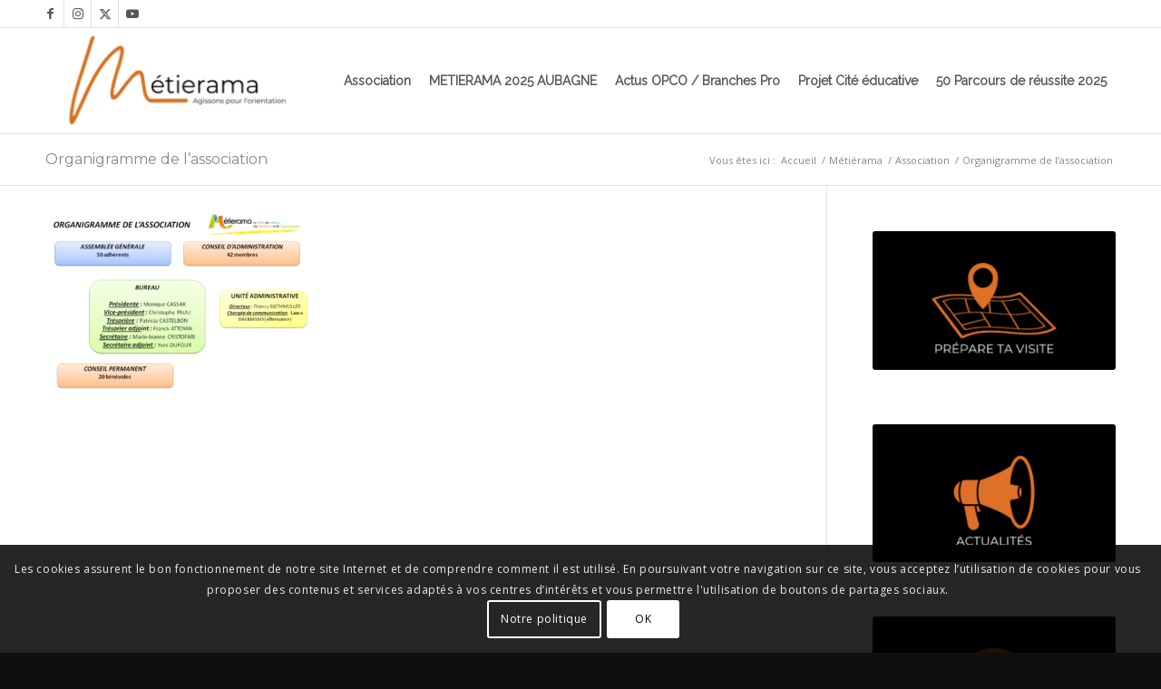

--- FILE ---
content_type: text/html; charset=utf-8
request_url: https://www.google.com/recaptcha/api2/anchor?ar=1&k=6Lf5vtEUAAAAANka4sPlR4aoIGwL082teJrJLMRV&co=aHR0cHM6Ly93d3cubWV0aWVyYW1hLmNvbTo0NDM.&hl=fr&v=PoyoqOPhxBO7pBk68S4YbpHZ&size=invisible&anchor-ms=20000&execute-ms=30000&cb=wu4lwzvw3gvb
body_size: 49126
content:
<!DOCTYPE HTML><html dir="ltr" lang="fr"><head><meta http-equiv="Content-Type" content="text/html; charset=UTF-8">
<meta http-equiv="X-UA-Compatible" content="IE=edge">
<title>reCAPTCHA</title>
<style type="text/css">
/* cyrillic-ext */
@font-face {
  font-family: 'Roboto';
  font-style: normal;
  font-weight: 400;
  font-stretch: 100%;
  src: url(//fonts.gstatic.com/s/roboto/v48/KFO7CnqEu92Fr1ME7kSn66aGLdTylUAMa3GUBHMdazTgWw.woff2) format('woff2');
  unicode-range: U+0460-052F, U+1C80-1C8A, U+20B4, U+2DE0-2DFF, U+A640-A69F, U+FE2E-FE2F;
}
/* cyrillic */
@font-face {
  font-family: 'Roboto';
  font-style: normal;
  font-weight: 400;
  font-stretch: 100%;
  src: url(//fonts.gstatic.com/s/roboto/v48/KFO7CnqEu92Fr1ME7kSn66aGLdTylUAMa3iUBHMdazTgWw.woff2) format('woff2');
  unicode-range: U+0301, U+0400-045F, U+0490-0491, U+04B0-04B1, U+2116;
}
/* greek-ext */
@font-face {
  font-family: 'Roboto';
  font-style: normal;
  font-weight: 400;
  font-stretch: 100%;
  src: url(//fonts.gstatic.com/s/roboto/v48/KFO7CnqEu92Fr1ME7kSn66aGLdTylUAMa3CUBHMdazTgWw.woff2) format('woff2');
  unicode-range: U+1F00-1FFF;
}
/* greek */
@font-face {
  font-family: 'Roboto';
  font-style: normal;
  font-weight: 400;
  font-stretch: 100%;
  src: url(//fonts.gstatic.com/s/roboto/v48/KFO7CnqEu92Fr1ME7kSn66aGLdTylUAMa3-UBHMdazTgWw.woff2) format('woff2');
  unicode-range: U+0370-0377, U+037A-037F, U+0384-038A, U+038C, U+038E-03A1, U+03A3-03FF;
}
/* math */
@font-face {
  font-family: 'Roboto';
  font-style: normal;
  font-weight: 400;
  font-stretch: 100%;
  src: url(//fonts.gstatic.com/s/roboto/v48/KFO7CnqEu92Fr1ME7kSn66aGLdTylUAMawCUBHMdazTgWw.woff2) format('woff2');
  unicode-range: U+0302-0303, U+0305, U+0307-0308, U+0310, U+0312, U+0315, U+031A, U+0326-0327, U+032C, U+032F-0330, U+0332-0333, U+0338, U+033A, U+0346, U+034D, U+0391-03A1, U+03A3-03A9, U+03B1-03C9, U+03D1, U+03D5-03D6, U+03F0-03F1, U+03F4-03F5, U+2016-2017, U+2034-2038, U+203C, U+2040, U+2043, U+2047, U+2050, U+2057, U+205F, U+2070-2071, U+2074-208E, U+2090-209C, U+20D0-20DC, U+20E1, U+20E5-20EF, U+2100-2112, U+2114-2115, U+2117-2121, U+2123-214F, U+2190, U+2192, U+2194-21AE, U+21B0-21E5, U+21F1-21F2, U+21F4-2211, U+2213-2214, U+2216-22FF, U+2308-230B, U+2310, U+2319, U+231C-2321, U+2336-237A, U+237C, U+2395, U+239B-23B7, U+23D0, U+23DC-23E1, U+2474-2475, U+25AF, U+25B3, U+25B7, U+25BD, U+25C1, U+25CA, U+25CC, U+25FB, U+266D-266F, U+27C0-27FF, U+2900-2AFF, U+2B0E-2B11, U+2B30-2B4C, U+2BFE, U+3030, U+FF5B, U+FF5D, U+1D400-1D7FF, U+1EE00-1EEFF;
}
/* symbols */
@font-face {
  font-family: 'Roboto';
  font-style: normal;
  font-weight: 400;
  font-stretch: 100%;
  src: url(//fonts.gstatic.com/s/roboto/v48/KFO7CnqEu92Fr1ME7kSn66aGLdTylUAMaxKUBHMdazTgWw.woff2) format('woff2');
  unicode-range: U+0001-000C, U+000E-001F, U+007F-009F, U+20DD-20E0, U+20E2-20E4, U+2150-218F, U+2190, U+2192, U+2194-2199, U+21AF, U+21E6-21F0, U+21F3, U+2218-2219, U+2299, U+22C4-22C6, U+2300-243F, U+2440-244A, U+2460-24FF, U+25A0-27BF, U+2800-28FF, U+2921-2922, U+2981, U+29BF, U+29EB, U+2B00-2BFF, U+4DC0-4DFF, U+FFF9-FFFB, U+10140-1018E, U+10190-1019C, U+101A0, U+101D0-101FD, U+102E0-102FB, U+10E60-10E7E, U+1D2C0-1D2D3, U+1D2E0-1D37F, U+1F000-1F0FF, U+1F100-1F1AD, U+1F1E6-1F1FF, U+1F30D-1F30F, U+1F315, U+1F31C, U+1F31E, U+1F320-1F32C, U+1F336, U+1F378, U+1F37D, U+1F382, U+1F393-1F39F, U+1F3A7-1F3A8, U+1F3AC-1F3AF, U+1F3C2, U+1F3C4-1F3C6, U+1F3CA-1F3CE, U+1F3D4-1F3E0, U+1F3ED, U+1F3F1-1F3F3, U+1F3F5-1F3F7, U+1F408, U+1F415, U+1F41F, U+1F426, U+1F43F, U+1F441-1F442, U+1F444, U+1F446-1F449, U+1F44C-1F44E, U+1F453, U+1F46A, U+1F47D, U+1F4A3, U+1F4B0, U+1F4B3, U+1F4B9, U+1F4BB, U+1F4BF, U+1F4C8-1F4CB, U+1F4D6, U+1F4DA, U+1F4DF, U+1F4E3-1F4E6, U+1F4EA-1F4ED, U+1F4F7, U+1F4F9-1F4FB, U+1F4FD-1F4FE, U+1F503, U+1F507-1F50B, U+1F50D, U+1F512-1F513, U+1F53E-1F54A, U+1F54F-1F5FA, U+1F610, U+1F650-1F67F, U+1F687, U+1F68D, U+1F691, U+1F694, U+1F698, U+1F6AD, U+1F6B2, U+1F6B9-1F6BA, U+1F6BC, U+1F6C6-1F6CF, U+1F6D3-1F6D7, U+1F6E0-1F6EA, U+1F6F0-1F6F3, U+1F6F7-1F6FC, U+1F700-1F7FF, U+1F800-1F80B, U+1F810-1F847, U+1F850-1F859, U+1F860-1F887, U+1F890-1F8AD, U+1F8B0-1F8BB, U+1F8C0-1F8C1, U+1F900-1F90B, U+1F93B, U+1F946, U+1F984, U+1F996, U+1F9E9, U+1FA00-1FA6F, U+1FA70-1FA7C, U+1FA80-1FA89, U+1FA8F-1FAC6, U+1FACE-1FADC, U+1FADF-1FAE9, U+1FAF0-1FAF8, U+1FB00-1FBFF;
}
/* vietnamese */
@font-face {
  font-family: 'Roboto';
  font-style: normal;
  font-weight: 400;
  font-stretch: 100%;
  src: url(//fonts.gstatic.com/s/roboto/v48/KFO7CnqEu92Fr1ME7kSn66aGLdTylUAMa3OUBHMdazTgWw.woff2) format('woff2');
  unicode-range: U+0102-0103, U+0110-0111, U+0128-0129, U+0168-0169, U+01A0-01A1, U+01AF-01B0, U+0300-0301, U+0303-0304, U+0308-0309, U+0323, U+0329, U+1EA0-1EF9, U+20AB;
}
/* latin-ext */
@font-face {
  font-family: 'Roboto';
  font-style: normal;
  font-weight: 400;
  font-stretch: 100%;
  src: url(//fonts.gstatic.com/s/roboto/v48/KFO7CnqEu92Fr1ME7kSn66aGLdTylUAMa3KUBHMdazTgWw.woff2) format('woff2');
  unicode-range: U+0100-02BA, U+02BD-02C5, U+02C7-02CC, U+02CE-02D7, U+02DD-02FF, U+0304, U+0308, U+0329, U+1D00-1DBF, U+1E00-1E9F, U+1EF2-1EFF, U+2020, U+20A0-20AB, U+20AD-20C0, U+2113, U+2C60-2C7F, U+A720-A7FF;
}
/* latin */
@font-face {
  font-family: 'Roboto';
  font-style: normal;
  font-weight: 400;
  font-stretch: 100%;
  src: url(//fonts.gstatic.com/s/roboto/v48/KFO7CnqEu92Fr1ME7kSn66aGLdTylUAMa3yUBHMdazQ.woff2) format('woff2');
  unicode-range: U+0000-00FF, U+0131, U+0152-0153, U+02BB-02BC, U+02C6, U+02DA, U+02DC, U+0304, U+0308, U+0329, U+2000-206F, U+20AC, U+2122, U+2191, U+2193, U+2212, U+2215, U+FEFF, U+FFFD;
}
/* cyrillic-ext */
@font-face {
  font-family: 'Roboto';
  font-style: normal;
  font-weight: 500;
  font-stretch: 100%;
  src: url(//fonts.gstatic.com/s/roboto/v48/KFO7CnqEu92Fr1ME7kSn66aGLdTylUAMa3GUBHMdazTgWw.woff2) format('woff2');
  unicode-range: U+0460-052F, U+1C80-1C8A, U+20B4, U+2DE0-2DFF, U+A640-A69F, U+FE2E-FE2F;
}
/* cyrillic */
@font-face {
  font-family: 'Roboto';
  font-style: normal;
  font-weight: 500;
  font-stretch: 100%;
  src: url(//fonts.gstatic.com/s/roboto/v48/KFO7CnqEu92Fr1ME7kSn66aGLdTylUAMa3iUBHMdazTgWw.woff2) format('woff2');
  unicode-range: U+0301, U+0400-045F, U+0490-0491, U+04B0-04B1, U+2116;
}
/* greek-ext */
@font-face {
  font-family: 'Roboto';
  font-style: normal;
  font-weight: 500;
  font-stretch: 100%;
  src: url(//fonts.gstatic.com/s/roboto/v48/KFO7CnqEu92Fr1ME7kSn66aGLdTylUAMa3CUBHMdazTgWw.woff2) format('woff2');
  unicode-range: U+1F00-1FFF;
}
/* greek */
@font-face {
  font-family: 'Roboto';
  font-style: normal;
  font-weight: 500;
  font-stretch: 100%;
  src: url(//fonts.gstatic.com/s/roboto/v48/KFO7CnqEu92Fr1ME7kSn66aGLdTylUAMa3-UBHMdazTgWw.woff2) format('woff2');
  unicode-range: U+0370-0377, U+037A-037F, U+0384-038A, U+038C, U+038E-03A1, U+03A3-03FF;
}
/* math */
@font-face {
  font-family: 'Roboto';
  font-style: normal;
  font-weight: 500;
  font-stretch: 100%;
  src: url(//fonts.gstatic.com/s/roboto/v48/KFO7CnqEu92Fr1ME7kSn66aGLdTylUAMawCUBHMdazTgWw.woff2) format('woff2');
  unicode-range: U+0302-0303, U+0305, U+0307-0308, U+0310, U+0312, U+0315, U+031A, U+0326-0327, U+032C, U+032F-0330, U+0332-0333, U+0338, U+033A, U+0346, U+034D, U+0391-03A1, U+03A3-03A9, U+03B1-03C9, U+03D1, U+03D5-03D6, U+03F0-03F1, U+03F4-03F5, U+2016-2017, U+2034-2038, U+203C, U+2040, U+2043, U+2047, U+2050, U+2057, U+205F, U+2070-2071, U+2074-208E, U+2090-209C, U+20D0-20DC, U+20E1, U+20E5-20EF, U+2100-2112, U+2114-2115, U+2117-2121, U+2123-214F, U+2190, U+2192, U+2194-21AE, U+21B0-21E5, U+21F1-21F2, U+21F4-2211, U+2213-2214, U+2216-22FF, U+2308-230B, U+2310, U+2319, U+231C-2321, U+2336-237A, U+237C, U+2395, U+239B-23B7, U+23D0, U+23DC-23E1, U+2474-2475, U+25AF, U+25B3, U+25B7, U+25BD, U+25C1, U+25CA, U+25CC, U+25FB, U+266D-266F, U+27C0-27FF, U+2900-2AFF, U+2B0E-2B11, U+2B30-2B4C, U+2BFE, U+3030, U+FF5B, U+FF5D, U+1D400-1D7FF, U+1EE00-1EEFF;
}
/* symbols */
@font-face {
  font-family: 'Roboto';
  font-style: normal;
  font-weight: 500;
  font-stretch: 100%;
  src: url(//fonts.gstatic.com/s/roboto/v48/KFO7CnqEu92Fr1ME7kSn66aGLdTylUAMaxKUBHMdazTgWw.woff2) format('woff2');
  unicode-range: U+0001-000C, U+000E-001F, U+007F-009F, U+20DD-20E0, U+20E2-20E4, U+2150-218F, U+2190, U+2192, U+2194-2199, U+21AF, U+21E6-21F0, U+21F3, U+2218-2219, U+2299, U+22C4-22C6, U+2300-243F, U+2440-244A, U+2460-24FF, U+25A0-27BF, U+2800-28FF, U+2921-2922, U+2981, U+29BF, U+29EB, U+2B00-2BFF, U+4DC0-4DFF, U+FFF9-FFFB, U+10140-1018E, U+10190-1019C, U+101A0, U+101D0-101FD, U+102E0-102FB, U+10E60-10E7E, U+1D2C0-1D2D3, U+1D2E0-1D37F, U+1F000-1F0FF, U+1F100-1F1AD, U+1F1E6-1F1FF, U+1F30D-1F30F, U+1F315, U+1F31C, U+1F31E, U+1F320-1F32C, U+1F336, U+1F378, U+1F37D, U+1F382, U+1F393-1F39F, U+1F3A7-1F3A8, U+1F3AC-1F3AF, U+1F3C2, U+1F3C4-1F3C6, U+1F3CA-1F3CE, U+1F3D4-1F3E0, U+1F3ED, U+1F3F1-1F3F3, U+1F3F5-1F3F7, U+1F408, U+1F415, U+1F41F, U+1F426, U+1F43F, U+1F441-1F442, U+1F444, U+1F446-1F449, U+1F44C-1F44E, U+1F453, U+1F46A, U+1F47D, U+1F4A3, U+1F4B0, U+1F4B3, U+1F4B9, U+1F4BB, U+1F4BF, U+1F4C8-1F4CB, U+1F4D6, U+1F4DA, U+1F4DF, U+1F4E3-1F4E6, U+1F4EA-1F4ED, U+1F4F7, U+1F4F9-1F4FB, U+1F4FD-1F4FE, U+1F503, U+1F507-1F50B, U+1F50D, U+1F512-1F513, U+1F53E-1F54A, U+1F54F-1F5FA, U+1F610, U+1F650-1F67F, U+1F687, U+1F68D, U+1F691, U+1F694, U+1F698, U+1F6AD, U+1F6B2, U+1F6B9-1F6BA, U+1F6BC, U+1F6C6-1F6CF, U+1F6D3-1F6D7, U+1F6E0-1F6EA, U+1F6F0-1F6F3, U+1F6F7-1F6FC, U+1F700-1F7FF, U+1F800-1F80B, U+1F810-1F847, U+1F850-1F859, U+1F860-1F887, U+1F890-1F8AD, U+1F8B0-1F8BB, U+1F8C0-1F8C1, U+1F900-1F90B, U+1F93B, U+1F946, U+1F984, U+1F996, U+1F9E9, U+1FA00-1FA6F, U+1FA70-1FA7C, U+1FA80-1FA89, U+1FA8F-1FAC6, U+1FACE-1FADC, U+1FADF-1FAE9, U+1FAF0-1FAF8, U+1FB00-1FBFF;
}
/* vietnamese */
@font-face {
  font-family: 'Roboto';
  font-style: normal;
  font-weight: 500;
  font-stretch: 100%;
  src: url(//fonts.gstatic.com/s/roboto/v48/KFO7CnqEu92Fr1ME7kSn66aGLdTylUAMa3OUBHMdazTgWw.woff2) format('woff2');
  unicode-range: U+0102-0103, U+0110-0111, U+0128-0129, U+0168-0169, U+01A0-01A1, U+01AF-01B0, U+0300-0301, U+0303-0304, U+0308-0309, U+0323, U+0329, U+1EA0-1EF9, U+20AB;
}
/* latin-ext */
@font-face {
  font-family: 'Roboto';
  font-style: normal;
  font-weight: 500;
  font-stretch: 100%;
  src: url(//fonts.gstatic.com/s/roboto/v48/KFO7CnqEu92Fr1ME7kSn66aGLdTylUAMa3KUBHMdazTgWw.woff2) format('woff2');
  unicode-range: U+0100-02BA, U+02BD-02C5, U+02C7-02CC, U+02CE-02D7, U+02DD-02FF, U+0304, U+0308, U+0329, U+1D00-1DBF, U+1E00-1E9F, U+1EF2-1EFF, U+2020, U+20A0-20AB, U+20AD-20C0, U+2113, U+2C60-2C7F, U+A720-A7FF;
}
/* latin */
@font-face {
  font-family: 'Roboto';
  font-style: normal;
  font-weight: 500;
  font-stretch: 100%;
  src: url(//fonts.gstatic.com/s/roboto/v48/KFO7CnqEu92Fr1ME7kSn66aGLdTylUAMa3yUBHMdazQ.woff2) format('woff2');
  unicode-range: U+0000-00FF, U+0131, U+0152-0153, U+02BB-02BC, U+02C6, U+02DA, U+02DC, U+0304, U+0308, U+0329, U+2000-206F, U+20AC, U+2122, U+2191, U+2193, U+2212, U+2215, U+FEFF, U+FFFD;
}
/* cyrillic-ext */
@font-face {
  font-family: 'Roboto';
  font-style: normal;
  font-weight: 900;
  font-stretch: 100%;
  src: url(//fonts.gstatic.com/s/roboto/v48/KFO7CnqEu92Fr1ME7kSn66aGLdTylUAMa3GUBHMdazTgWw.woff2) format('woff2');
  unicode-range: U+0460-052F, U+1C80-1C8A, U+20B4, U+2DE0-2DFF, U+A640-A69F, U+FE2E-FE2F;
}
/* cyrillic */
@font-face {
  font-family: 'Roboto';
  font-style: normal;
  font-weight: 900;
  font-stretch: 100%;
  src: url(//fonts.gstatic.com/s/roboto/v48/KFO7CnqEu92Fr1ME7kSn66aGLdTylUAMa3iUBHMdazTgWw.woff2) format('woff2');
  unicode-range: U+0301, U+0400-045F, U+0490-0491, U+04B0-04B1, U+2116;
}
/* greek-ext */
@font-face {
  font-family: 'Roboto';
  font-style: normal;
  font-weight: 900;
  font-stretch: 100%;
  src: url(//fonts.gstatic.com/s/roboto/v48/KFO7CnqEu92Fr1ME7kSn66aGLdTylUAMa3CUBHMdazTgWw.woff2) format('woff2');
  unicode-range: U+1F00-1FFF;
}
/* greek */
@font-face {
  font-family: 'Roboto';
  font-style: normal;
  font-weight: 900;
  font-stretch: 100%;
  src: url(//fonts.gstatic.com/s/roboto/v48/KFO7CnqEu92Fr1ME7kSn66aGLdTylUAMa3-UBHMdazTgWw.woff2) format('woff2');
  unicode-range: U+0370-0377, U+037A-037F, U+0384-038A, U+038C, U+038E-03A1, U+03A3-03FF;
}
/* math */
@font-face {
  font-family: 'Roboto';
  font-style: normal;
  font-weight: 900;
  font-stretch: 100%;
  src: url(//fonts.gstatic.com/s/roboto/v48/KFO7CnqEu92Fr1ME7kSn66aGLdTylUAMawCUBHMdazTgWw.woff2) format('woff2');
  unicode-range: U+0302-0303, U+0305, U+0307-0308, U+0310, U+0312, U+0315, U+031A, U+0326-0327, U+032C, U+032F-0330, U+0332-0333, U+0338, U+033A, U+0346, U+034D, U+0391-03A1, U+03A3-03A9, U+03B1-03C9, U+03D1, U+03D5-03D6, U+03F0-03F1, U+03F4-03F5, U+2016-2017, U+2034-2038, U+203C, U+2040, U+2043, U+2047, U+2050, U+2057, U+205F, U+2070-2071, U+2074-208E, U+2090-209C, U+20D0-20DC, U+20E1, U+20E5-20EF, U+2100-2112, U+2114-2115, U+2117-2121, U+2123-214F, U+2190, U+2192, U+2194-21AE, U+21B0-21E5, U+21F1-21F2, U+21F4-2211, U+2213-2214, U+2216-22FF, U+2308-230B, U+2310, U+2319, U+231C-2321, U+2336-237A, U+237C, U+2395, U+239B-23B7, U+23D0, U+23DC-23E1, U+2474-2475, U+25AF, U+25B3, U+25B7, U+25BD, U+25C1, U+25CA, U+25CC, U+25FB, U+266D-266F, U+27C0-27FF, U+2900-2AFF, U+2B0E-2B11, U+2B30-2B4C, U+2BFE, U+3030, U+FF5B, U+FF5D, U+1D400-1D7FF, U+1EE00-1EEFF;
}
/* symbols */
@font-face {
  font-family: 'Roboto';
  font-style: normal;
  font-weight: 900;
  font-stretch: 100%;
  src: url(//fonts.gstatic.com/s/roboto/v48/KFO7CnqEu92Fr1ME7kSn66aGLdTylUAMaxKUBHMdazTgWw.woff2) format('woff2');
  unicode-range: U+0001-000C, U+000E-001F, U+007F-009F, U+20DD-20E0, U+20E2-20E4, U+2150-218F, U+2190, U+2192, U+2194-2199, U+21AF, U+21E6-21F0, U+21F3, U+2218-2219, U+2299, U+22C4-22C6, U+2300-243F, U+2440-244A, U+2460-24FF, U+25A0-27BF, U+2800-28FF, U+2921-2922, U+2981, U+29BF, U+29EB, U+2B00-2BFF, U+4DC0-4DFF, U+FFF9-FFFB, U+10140-1018E, U+10190-1019C, U+101A0, U+101D0-101FD, U+102E0-102FB, U+10E60-10E7E, U+1D2C0-1D2D3, U+1D2E0-1D37F, U+1F000-1F0FF, U+1F100-1F1AD, U+1F1E6-1F1FF, U+1F30D-1F30F, U+1F315, U+1F31C, U+1F31E, U+1F320-1F32C, U+1F336, U+1F378, U+1F37D, U+1F382, U+1F393-1F39F, U+1F3A7-1F3A8, U+1F3AC-1F3AF, U+1F3C2, U+1F3C4-1F3C6, U+1F3CA-1F3CE, U+1F3D4-1F3E0, U+1F3ED, U+1F3F1-1F3F3, U+1F3F5-1F3F7, U+1F408, U+1F415, U+1F41F, U+1F426, U+1F43F, U+1F441-1F442, U+1F444, U+1F446-1F449, U+1F44C-1F44E, U+1F453, U+1F46A, U+1F47D, U+1F4A3, U+1F4B0, U+1F4B3, U+1F4B9, U+1F4BB, U+1F4BF, U+1F4C8-1F4CB, U+1F4D6, U+1F4DA, U+1F4DF, U+1F4E3-1F4E6, U+1F4EA-1F4ED, U+1F4F7, U+1F4F9-1F4FB, U+1F4FD-1F4FE, U+1F503, U+1F507-1F50B, U+1F50D, U+1F512-1F513, U+1F53E-1F54A, U+1F54F-1F5FA, U+1F610, U+1F650-1F67F, U+1F687, U+1F68D, U+1F691, U+1F694, U+1F698, U+1F6AD, U+1F6B2, U+1F6B9-1F6BA, U+1F6BC, U+1F6C6-1F6CF, U+1F6D3-1F6D7, U+1F6E0-1F6EA, U+1F6F0-1F6F3, U+1F6F7-1F6FC, U+1F700-1F7FF, U+1F800-1F80B, U+1F810-1F847, U+1F850-1F859, U+1F860-1F887, U+1F890-1F8AD, U+1F8B0-1F8BB, U+1F8C0-1F8C1, U+1F900-1F90B, U+1F93B, U+1F946, U+1F984, U+1F996, U+1F9E9, U+1FA00-1FA6F, U+1FA70-1FA7C, U+1FA80-1FA89, U+1FA8F-1FAC6, U+1FACE-1FADC, U+1FADF-1FAE9, U+1FAF0-1FAF8, U+1FB00-1FBFF;
}
/* vietnamese */
@font-face {
  font-family: 'Roboto';
  font-style: normal;
  font-weight: 900;
  font-stretch: 100%;
  src: url(//fonts.gstatic.com/s/roboto/v48/KFO7CnqEu92Fr1ME7kSn66aGLdTylUAMa3OUBHMdazTgWw.woff2) format('woff2');
  unicode-range: U+0102-0103, U+0110-0111, U+0128-0129, U+0168-0169, U+01A0-01A1, U+01AF-01B0, U+0300-0301, U+0303-0304, U+0308-0309, U+0323, U+0329, U+1EA0-1EF9, U+20AB;
}
/* latin-ext */
@font-face {
  font-family: 'Roboto';
  font-style: normal;
  font-weight: 900;
  font-stretch: 100%;
  src: url(//fonts.gstatic.com/s/roboto/v48/KFO7CnqEu92Fr1ME7kSn66aGLdTylUAMa3KUBHMdazTgWw.woff2) format('woff2');
  unicode-range: U+0100-02BA, U+02BD-02C5, U+02C7-02CC, U+02CE-02D7, U+02DD-02FF, U+0304, U+0308, U+0329, U+1D00-1DBF, U+1E00-1E9F, U+1EF2-1EFF, U+2020, U+20A0-20AB, U+20AD-20C0, U+2113, U+2C60-2C7F, U+A720-A7FF;
}
/* latin */
@font-face {
  font-family: 'Roboto';
  font-style: normal;
  font-weight: 900;
  font-stretch: 100%;
  src: url(//fonts.gstatic.com/s/roboto/v48/KFO7CnqEu92Fr1ME7kSn66aGLdTylUAMa3yUBHMdazQ.woff2) format('woff2');
  unicode-range: U+0000-00FF, U+0131, U+0152-0153, U+02BB-02BC, U+02C6, U+02DA, U+02DC, U+0304, U+0308, U+0329, U+2000-206F, U+20AC, U+2122, U+2191, U+2193, U+2212, U+2215, U+FEFF, U+FFFD;
}

</style>
<link rel="stylesheet" type="text/css" href="https://www.gstatic.com/recaptcha/releases/PoyoqOPhxBO7pBk68S4YbpHZ/styles__ltr.css">
<script nonce="UCg_8XVAuEPQq_1qULOPRA" type="text/javascript">window['__recaptcha_api'] = 'https://www.google.com/recaptcha/api2/';</script>
<script type="text/javascript" src="https://www.gstatic.com/recaptcha/releases/PoyoqOPhxBO7pBk68S4YbpHZ/recaptcha__fr.js" nonce="UCg_8XVAuEPQq_1qULOPRA">
      
    </script></head>
<body><div id="rc-anchor-alert" class="rc-anchor-alert"></div>
<input type="hidden" id="recaptcha-token" value="[base64]">
<script type="text/javascript" nonce="UCg_8XVAuEPQq_1qULOPRA">
      recaptcha.anchor.Main.init("[\x22ainput\x22,[\x22bgdata\x22,\x22\x22,\[base64]/[base64]/UltIKytdPWE6KGE8MjA0OD9SW0grK109YT4+NnwxOTI6KChhJjY0NTEyKT09NTUyOTYmJnErMTxoLmxlbmd0aCYmKGguY2hhckNvZGVBdChxKzEpJjY0NTEyKT09NTYzMjA/[base64]/MjU1OlI/[base64]/[base64]/[base64]/[base64]/[base64]/[base64]/[base64]/[base64]/[base64]/[base64]\x22,\[base64]\x22,\x22GsKQw7hTw4nCu8OAwq0dA8OzwqFYC8K4wqrDisK4w7bCphJrwoDCphI8G8KJG8KVWcKqw4FCwqwvw4tVVFfCm8OWE33CrcKCMF1Sw7zDkjwnaDTCiMOaw7QdwroLOxR/U8OgwqjDmEfDgMOcZsKpYsKGC8OISG7CrMOTw6XDqSIZw5bDv8KJwr/DnSxTwr3CscK/[base64]/CoC44wpBhwp9xZCLDk8Khwo5uw6VeNDVew6BUw5/CnMKzAgRWBkvDj0DCh8KAwoLDlykww64Ew5fDlTfDgMKew6/CmWBkw6t+w58PS8KIwrXDvCDDmmM6REd+wrHCrzrDgiXCkx1pwqHCpjjCrUsLw50/[base64]/PsKHe8K/w59RwqTDksOzwq8ww5XCs8KPw4XCpSLDsUNuUsO/[base64]/w6LCuMOFKMKZw6ZkwrLCk8OBwpYRw4XCi2PDi8O1FVFMwq/CtUMPEsKjacOEwpLCtMOvw53DjHfCssK9X34yw7vDvknCqlrDnmjDu8KcwqM1woTClsOpwr1ZRjZTCsOZTlcHwoHCuxF5TBthSMOVScOuwp/DtAYtwpHDlih6w6rDu8OnwptVwqDCnHTCi0/CjMK3QcKGK8OPw7oAwoZrwqXCtsODe1BcTSPChcKnw45Cw53CjxItw7FDGsKGwrDDtsKYAMK1worDncK/w4Mtw4ZqNFlbwpEVLx/Cl1zDpsO9CF3Ct0jDsxNnNcOtwqDDmWAPwoHCn8KUP19Vw6nDsMOOSsKhMyHDqRPCjB4DwrNNbADCgcO1w4ROenLDsTnDlMOFamfDh8KWFD1aJ8OqFTRNwq/Dv8Owam4tw7JZEAE+w4xvICbDtMOJwpomEMOpw73CpcOxPi3CpMOKw6nDiT/DmcO+w7gRw7oQBlrCusKxBMOsdTfCisK7OmXCscOXwrF8cTIewrIDP2JrU8OOwopbwrXCi8Osw5BYdAHCq00Owq5mw60ww6Msw4wyw7nCj8OYw5AoScOULRjDqcKVwotDwqXDq1nDhMOHw5cDB0Nfw6/DusKDw6t9PAZmw6nCo1LClsOIXsKYw47CvFt6wqdZwqA7wqPCmMOlw5B0UnrCkR/[base64]/[base64]/Dny3DncKDw59Ewq/[base64]/DrDPCrcOvwrnDvDoeGyVEwqzDsCvDg8KbJRnCgh5Uw4DDhw7Cij82w6FzwqbDsMOVwrRIwrzCgiHDssOfwqMUKiUawp8VAMKIw5zCiUHDgGPCqjLCm8OIw4JWwqvDs8KowrfCnh9jSMOewqvDtMKHwqoaMHbDpsOHwq83dMKGw5/[base64]/Cj8KPVMOTPwZBJMKjUBJ/woM7wpQ0w6BKw4YDw5NyXMOywocVw5bDl8KPw6A+wr7CpDAaW8OgU8OhJMOPw4LDsQ9xf8KMD8OfUFrCrAbCqn/[base64]/wpRGJ0fCnGNdw7LDjsOow63CvibCimDDgMKbwqQZw6s5ewIYw4LChSHCk8KZwqcVw4nCl8KmHcOlw6huwogSw6fDuVPDrcKWL1TDhsOAw5XDmMOCQMKYw4Jbwq0cQWs9FTdnAUXDpX1kwoMMw4PDosKFw7nDjcOLI8K/wrAhZsKOY8K8w57CvHoRNTDCoWbDk0rDkMKsw47DoMOOwr9Gw6IxVjHDtFLCmFbCkR3Dt8Kfw5hyF8OrwpZjZ8KHaMOsGMKCw5DCssKjw7JOwqxLw73Dljcrw4IAwp/DkiZ9e8OoOMOAw73DisOPQx0+wrDDnRtJWy5BIXDDiMK1ScO5RjBtB8OLasOcw7PClMOXwpXCgcKxWjbCoMOsUMOHw57DssOYVEbDs0sMw5fDl8K5QjbCvcOqwp3DvV3CnsK9VMO+S8KrdsK4w4/DnMO/YMOZwppaw5NFJ8Olw5JCwrIzTFdmwp0iw6DDvMOtwp9/wqzCo8KewqVyw5PDmSTCkcOawrDDoj8cUcKNw7rDu2dGw4VeUsOcw5E3LMKjJgBxw6Q4Z8OaMxFWw7YUwrxlwrZsdzB1CAXDq8O5Bx7ClzESw6bCm8KXw6zDpB/[base64]/DuMOAIFsbw7tXwoktwonDosOTw68cwr0pwqXDvsKlJsOXBcKZMcKuwpTCicKswrceWsOqQ0xYw6vCiMORR3V9Vnpca2hEw73CrHEkHEEiSWzDuR7DvQ3CuVkSwqzDrxMow5XCgwPCrMOBw7c2elJgNsO8ekHDm8K4w5UWaD/DuUUQwpLCl8KrX8OtZgjDtz9Pw6IYwrB5ccOGJcOPwrjCt8OFwoZcACBHewDDjxnCvyLDqsO9w5MhZcKJwr3Dm3ceFn3DtWDDh8Kfw7DDoj4/[base64]/DvMK3C8Okw5XDjVV/BMK+eUo1dMKFwqFYQV7DmMKEwq4PT0NpwolGcsOTwqp+eMOSwoXDn2MwQWENw6QRwrg+Ok05e8OkXsKfeRjDq8Ofw5LCphlLXcKNCWdJwqfDiMKRb8KRcMOAw5pDwoLDrgwuwpQ5a3bDg2EDw5w6HGHDrsOsaTAjX1jDqsK/cAvCqgDDi0RUXRJQwo/[base64]/B8O2woFeMsOBw4XCgwHDtSHCiAjCh2JCwrlrcxlQw6fCr8KvRFjDocOyw4bCtHR/wrEcw47ClQ/DuMOTV8KHwrTCgMKZw7DDiiDDvcKzwr51Al/[base64]/[base64]/PcOEw7TCscKvw5E6w5JGwqcgw5nDg8K1bcOZYkbCt8K8RWwBAHHCogRnbivCgMKKTcKzwogSw5RTw7Bpw4jCp8K9wpB8w5fCgMKKw5Aiw43Dq8OawqF4MsKSLcOnX8KUEjxvUkXCscOsNcOkw7jDocKrw5jCsW8pwq/CkU05DXTCj1nDmkrCusO7VjrClMKMCy1bw6DCnMKGwptzWMKCw4Jzw7cowrBrDy5LMMKJwpRZw5/CtFHDhcOJCCDCiW7Do8KzwpMWekxxbFjCocOvWMKKOMKUCMOaw7QrwpPDlMOCFMKIwpBIGsO9ClDDq2R0wpzCtcKCw6VWwofDvMK+wp8RU8K4S8KoS8Kke8OmKD7Dvj0awqFkwqLCl3x/wrXDrsKFw7/Dk0gtcMOywoQrCGh0w7J9w5ALeMKbcMKgw6/DnD8JQcKFF0jCsj8Ow4V6Z1vCv8Kzw6sNwqnCpsK9HVtNwopYaAZPwocBJ8Oiwpc0f8OcwqzDtltgw5/Cs8OLw6skJA9/[base64]/Du8O9wpNHF8O8w7zDuMKdwq/CqwQew5FEaht4SVoCwp1swp9Ywol6MMKdTMOgw4DDsxtPBcOCwpjCicO1IgJfwpzCvg3DqnXDow/CosOPeA1YGsORVcO0w4V8w6XCilTClsK7w4fCnsKLwo5RV3IZLMOjRnrDjMOULj8/wqIwwofDkMO0w7fClMOywpnChBd6w47CvcKiwrFHwr7Dhltpwr3DucKYw7hSwpALCMKWGcORw5bDtFhCbwVVwr/ChcKzwrbConPDhQrCpQDCsibCpx7DrgoNwpJUBQ/Cq8Kiwp/DlcKswoA/BA3Cv8OHw5nCpHF5HMKgw7vCjz9Yw6dWBGMswo4/A2bDn3Yow7UUJ39zwpnCkH89wqkYAMKwexHDmnzCgsOjw5LDmMKZbMKCwpsmw6DCtsKVwrNzJMO8wrjCpsKmNMKodzPDoMOKJyPChktHE8OQwpvCvcOgWsKOZ8K6wpfChl3Di0/DqgTCiyvCscO/ChQgw4oxw6/Dg8KaDynDpXPCuTUpw7rCpMKBb8KqwpFAwqZmwr3CmsOXTsK0C0PCisK/w5DDmxnCimLDr8Kkw5xvGcOKTXg3ccKZN8KtJcKzOGghG8K4wocxI3LCkMKLacK9w44YwrUDNH19w7oYwqTDs8K6LMK7wpI2wqzDmMKZwoTCjhkKRsKGwpHDk2nCm8O/w6EZwqlJwrTCqsKIwq7Cjx45w6ZHwrgOw4/DvT3CgncfaCZQC8KowosxbcOYw4HDg2XDgMOkw7xwYsO6ZEvCksKAOxE1Yyoqwp5awpV1bkXDu8O3e1fDvMKTLVx7wpxsE8KSwrrCiDrCj1fCvAPDlsKzwp7CjcOrVMKeZG/Dk1NLw6NnacO7w4Ufw4QSBsOuLDDDlcKTTsKpw77DhMKgeWc6UMKnwozDojFrw43Cp07ChsOuHsOMFSvDoiLDvS7CiMOZNzjDji4ywpJTIl1YA8O7w74gLcKkw77CskPCrG/[base64]/wqJ4dsKsFcKmwr/CvcO0K8KWNyPCmAI1UsOmwqjDscOgw5xVSMODGcOzwqvDosOjYmhDwqrCmFbDkMOGE8OmwpLCghbCmhlOTMK/PSFpPcOgw6Nvw7YfwoDCncO1LQ5fw6/CiA/DiMKSaR9Ww7zCsXjCo8O+wr3Dk37ClhYbKkfDhSsLDMKpw7/ClhPDq8O8ESfCsAZWJE5ta8KgXT/ClsKkw41jw5kOwrsOLsO0w6bCtcOyw7XDnHrCqn17GsKCMsOrOV/DkMKIfj4yN8OoYycMBArCmMKOwqjCq2zCjcKDwrc5woNFwoAzw5UZTg/ClcOXNMK0FsK+JsKGR8Krwp94w5NAUz4NU24pw5TDl3vDoDlWw7zCocKrZDs/ZhPDm8ONQD9EbsOgNzfCkcKrISg1wrRowrXClMOkTUzChC7DlsKDwobCnsOyJRvDnGbDhXLDhcOiAkfCiSs5IkvDqxAuwpTDrcKve07DvhInw7XCt8Kqw5XCu8KlXnR/UioeWsKHwqVeZMORIV4iw7R6w4PDlgHDvMO/[base64]/[base64]/ChVXDsMKiPMKlw5HChcOrwqTCr2HCgGxnN2nCjSxsw4ILw6bCgxXDq8Knw5nDgBpcM8KNw7XClsKIRMOhw7oCw7/DmsKQw7bDpMOqw7TDtsOYaEY8Q2Bcw7pFGcK5DMKqc1dsVjcPw6/DocOuw6RYwrzDvmxRwrEcw77DowPCuR4/w5HDhhHDn8KTWy8CWBvCvsK1T8O4wrULfcKlwq/DoDDClMKqMcOiHTrDlygrwo3CtgvCjCAyScK0wq/DrwfCqMO2AcKmWmtcccOxw7wOKnTDmi/[base64]/Dv24vEsOiw6R8ScKjDSTCpljDvjVHw5lMDzfCl8Oywrpuw7jDkE/DsDpTbFwhFsOlZwI8w4RdMcOGw6VqwrNtdiRww6Aew73CmsO2CcOWwrfCmnDDihh/bgXCsMK1Nh5ZwojCvDnCjMKWwpEPRRLDpsOZGljCm8O2ME8nU8KXf8O3w69XG2/DqsOywq/DpQPChsOOSsKHQsKaeMO2XCggCcKTwrPDslQzw55MBFbDuxvDsDHCoMOJDgsHwp3Di8OMwpPChcOlwrpmwpc1w4AJw4pEwogjwq3DlsKmw5RiwqZBbFbCv8KuwpkywqNFw6dkG8OzGcKZw4fClsOpw4MkMHHDhsOsw5vCq1/DmsKew5jCpsOiwrUAXcOpZcKwNMOTfMK3wqoZT8OeUy9bw7zDohssw6N6w6fCiD7DtsKXAMO2OiLCscOdw6vDtg1UwpRlLBIDw4sWesKQHcOAw7pGCwVywqVuOwzChWx+K8O3YhR0WsK9w4LCiipMbMK/[base64]/CgcKMesOjMMKFJhNic8KlwpHChsKowpE3RsKdw65XAzcATBjDm8KWwrN+wqEtbcKRw6oYEXZUPAzDlhdwwoXCv8Kcw5PCnlFew6I4bRXCksKJe1hpwr3Cg8KFChVPHD/[base64]/w6lFEDDCicOGM0c8IAXDoMKVwp8tNsOVwo7CpMOTwp/[base64]/w74lw481KC3CqRjDpFomw5zCgytxBMOYwqAxwpFiVcKew6PClcKVEcKSwrXDpD3CkTzCtATDs8KRDhsPwolwb3wtwqLDlmoCSFrCrcOYGsKBOBLDt8OSSsKuWsKoHHPDhBfCmsOgX3kgTcO6TcK9w6rDgkfDtjZBw6/[base64]/EcOCf8O3PzXDp8Kxw69WwqfDmzzCjHjCrsKswpUPU3wHFnTCvsOiwrvDkCTCqMK3ccKfHyMzRMKEwq5/HcO5w4wdQcO0wpBlfsO3D8OZw60jGMKOJsOKwr/CtnN8w5AwUXrDoFLClMKCwrrDl2YeIgDDv8OjwogGw4rCj8Okw5vDhWPDtj89G0sAK8OHwoJXOsOZw5HCrsKLYcKGOcKAw7QowprDjFrCrcKudnZhNwjDsMKNGsOGwq/DmMOWagvCvxjDvl93w6/CiMOtwoEwwrzCliPDrn/DnwR+SH8vHsKTUMKATsOCw5MlwoIhADHDtFcWw6xMCF7Dk8OwwptbdMKQwocfUHR1wpJJw74RQcKoRR3DiEkcNsOUGiI8RsKEw6cxw7XDgsOWVQ3DlyDCjg/Cs8ONLB/CmMOewrXDolnCrsOCwoTDlzt9w4XCisOWDgJ+wpodw79FIRzDpHp7PsOHw7xMwovDojI0wpNIccOETsKowqHCkcK0wpbCglgcwoRqwqPCs8OUwp3Dkm7Dh8OuIMKrwr7CggF3PAkWCRDDjcKJwop0w5x0wr88LMKvCcKEwq/DrCDCuwYjw7J0RHHDqMOXw7ZOThlueMKNw49JesOYS0dVw70bwppOBifCnMOUw4DCucOXbQFcw6XDkMKAwpHCvA/[base64]/[base64]/Ck8K3wr/Dr8KOPXnDmQZ4wqnDoCsBw5rCiGjCmGBaeXl3dcO4BXRmcnfDpT3CkcO7wqXCiMOeDRHClVLCtU0ySA/Ci8OSw7RAwotewrEqwq13bhDDlHnDlcO8eMOQIcOtUjA/[base64]/[base64]/CgcKcwpnDt8KFw5nDiRA+wrHDs2cqwoHCq8KPYsKNw4zCk8OYfkDDj8KLS8OzBMK4w487DcOvcgTDjcOCEjDDp8OdwrTDhMO2FMK/w5rDr1XCnMOJcMKjwqQhLSHDmMOCEMONwrA/wqd5w60rMMKVTmJYw4wpw6AOVMOhw5jDh1lZXsOSTnV3wrfDosOswqEzw54Pw6wPwrjDhcKhb8OOT8OmwqpAw7rDkXDChsOPT31yT8O4OMK+UnFPWnnCjsOmd8K6wqANfcKHwqg/wqR6wppDXcK9wqrDo8O/[base64]/w7nDlG53wrzDhDjCmcKrw4rCi8OAwoXCn8KYfMOJfMKiXcOBwqVIwpd2w59zw7LCk8OWw7AgZsKxemrCvy/CpBjDrcK+wq/CpHPCtcO1dTt7fRTCpz3DpsOrC8O8Y3zCpMKgKVkHfMOoV3bCpMOqMMO2w41nXmVZw5nDosKwwqHDkjs3wpjDjsKVM8KhCcOPchnDiENHXRTDgETCiCvDnCsywp41P8ORw7FSCcOSS8KPAcOiwpxvPinDpcKjwpMKBMODwqp6wr/ChBd9w5/[base64]/wo/DrsOWCcK+GcOQw54OBh/CpcOqw7JLIhXDpHDCoSFNw7LCkE84woPCnsK0EMKYDjM8wqHDr8KxKVbDocK5Kn7Dg1TDpgPDqCczZMO6M8KkbsO/w6Fkw7EewpzDgMOPwq/[base64]/ChS0mDxs6w4/Dk3QFw53CkcKeLsOUw41PCsKFL8K9wrhTw6HDoMO+wo/CljzDky3CsCLDohfDhsKZcW/CrMOMwoRBOAzDgjHDnjrDiW7CkAgnwqvDpcKMJHRFwokOwonCksOLwpkkUMO8b8KtwpkQwpFlBcKywr7Cq8Kpw5hhc8KoWE/CviLDhsK9WlXCtwREHsOewooMw4jCpMKKNDTDuCwrJcKRcsK7DiBmw7ArQcOJOcOIUcO6wqJ1wq1cTsOKw4YlBQZQwrMrE8KswrgMwrlmw4LCqR9KNcOzwoMcw6IPw7zCjMORworCh8OoR8KvRF8Sw6Fgf8OewoHCqxbCrMO/woPDt8OmPlzDtQLCoMK2XcO4K1MBEG0IwpTDqMOtw6QbwqU4w61Ww7JMIHh1HnNFwpXComVkBMOUwrvCqsKaUCPDpcKKdks2woAbNMObwrzCl8Ojw4VHJD4zwoJbZcOqAgrDnsKDwqNxw4/ClsOJPMK6HsOHYcOUJsKXw5nDvcK/wobDqDLDpMOrScOKwp4KEHbDoSLDkcO6wq7CgcKlw5nCl0zCgsOww6ULQsKhJcK7WHsdw5EMw4dfTGEpLsO7VCDDpRXCqsOoVC7CqCjDs05fCcOWwoHCgMOBw5Jnw6cWw7JWVMOoTMK6EcK/wpI6fsOAwpBKb1rCncKHRMOIwqDCkcO4b8KKPgbDsUdswp4zcgXCm3Fhe8K9w7zDuF3Dj2xeI8OfS27CmSnCgcK3RsO/wqzDvQ0rAsOKI8KkwqMXwq/DuXfCukU4w7HCp8K9XsO+PsOgw5dnw4tzdMOcETcjw5IgUDPDhsK4w5VVB8Ovwr7Dm0ZkCsOmwq/DmMOvw7vDnXQ+DcKUL8KswrIhM2Axw5tZwpzDr8Kmw7Y2bz/DhyXDqsKCw4FXwopAwrvCgghYCMO/[base64]/R8OSwpzCjGwAw5VDwpfDi0l8esKVYSlsw4PClCzClsOIe8OwWMOiw5PCm8OSS8K2wofDu8OowpJ+Tk0Lw5/Ck8K2w6kXZ8OZd8KZwolyUsKOwpVZw4zCuMO3X8Ozw7bDrcK8CXXCmgDDuMKsw5DCvcK0SXB/M8OPS8Orwq4Uwo09Eh8MCjEvwo/[base64]/[base64]/DqsOMw7zDti90wp3DhxTCkcK5R8KNw5vCkklDw65LJ8OswpZgAk3CvWtHdsOGwojCqsOVw5LCsRkqwqckLTDDpxbCkVzDmcONeygww7zCj8Kgw6LDpsOGwqzCgcO0GEjCo8KUw5fDr3YTwqDCpn/Dl8KxWsKXwrrDk8KHeTLDkmLCqcKhCMKewonCjl9SwqDClcO5w6VPIcKIMk/[base64]/CgnHDgXA8ccKWQyfCvMOXJHBHbV/DucOlw7zCsQEKUMOBwqDCqSZbEFbDozjDlHE6wolVB8K3w6zCqMK/LyAOw6nCjSjCiRxjw44iw53CsX8PYx8vwrLCtcKeEcKvIRLCjFLDlsKGwpzDvWFeQcKPY2/DgCrCicO3w6JGeS7ClcK/VgcKJzfDl8OcwqRMw5TDlMONw7bCscO9woXChS7Ch2kQBz1pwqjCvcOZKRHDhMO2wq1gwpfDmsOpwqXCoMOIw47Ck8OHwqrCu8KPOMOOS8KQwpzDhVdUw7HCvgkIfsOPJh8kNcOUw5lcwohkwpTDo8OvHXRnwq0CbsOQwrhiw6LCh1HCr0TCukFjwo/CqkFXw7wNM1HCjQ7Di8KiMMKYY28KIMKJP8OxLkbCthLCp8OUXD/Dm8O+wovCjAgIWMOxS8Otw5gtZMO2wq/CpApuw5/CmMObJzbDsxbDp8KOw4vDkAjDk0s5CMKlNzrDlH3CtcOWw749Y8KESAg7QcKWw5vCpjfDtcK+AsOFw7XDncK+wp0BdjLCqGTDmREew6x1w63DkcKIw4/CkMKcw7LDliBeQsKYeWt7YlTCumEqwr/Col7Cn0LCnMOnwpdsw4AOMcKYdMOnZ8Kiw7N+TRDDiMKawpVVX8O1Qh/CqcKww77DvsOwCzTCkxI7Q8KEw43CmFvChFLCijzCr8KABsONw5R9e8ONdgw6MsOiw53DjMKrwrhCVHnDpMOMw7LCgG3DjzvDoG85JcOUWMODwpLCmsOjwobCsg/[base64]/ClMOdIVjCoGBLT1XCkG3CuVUcwqFgw5zDp8Kxwp3CrmPDuMK/w6LDqcOGw5lCBMO/AMO2CwtxLVkXRsK6w6ltwpZhwoguw6MuwqtBw5oxw5XDssOzGyNqwr1pbSrDk8K1PcKWw53Cn8K9OcOlOwHDoDHClcKmZRvCgcK2wpvCusOyfcO9RcO3eMK6SxnDvcKyYRY5wodALsOGw4gjwp/DicKnHzp/wrwSbsK5TMKWMSXClkXCv8OzH8OBDcOTD8KCEWdEw5t1w5g9wroGd8Opwq7Dr2HDtcOdw4TCs8KZw7HCksKZwrHCuMOhwq7DoxNzD0NIacK7wrEVaynCsj/DvHPCgsKfE8Kgw5IsZMK0OsKCSMOOaWZmG8OVDUoqBxvCgC7Dhw9xIcODwrXDrsK0w4o/C37DpAcmwrLDvDTCl1J1wqjDn8KIMDTDmlHCiMO4MSnDtlHCtcOJEsKKQsKtw7HDhMODwo0Vw7XDtMKMSBvDqmHCpV7DjkYjw57Ch0ZUdS8QC8KRPsKVw5DDm8KeAMOqwo4ANsOawq7DhsKVw4XDhcOjwrzCpmDDnw3DrU88YlbDrm/CuSPCosOgcMKlfkh8BnHCmcKKFnPDrsOFw4LDkcO9XgU0wrnDqDjDrsKsw6law5ssKsK8OcKjaMKNPzbDhUzCssOtIXZiw6kowqp6woLDlEo5ZlEUJMOzw6NhPy/CpcK8WcK5P8Kzw6lDw7HDkHXChWHCqSjDhsKtAcK1G3hDFi5iXcK8DcOyOcO4Ii4xw5PCsTXDhcONQMKWw5PCncKwwrxISMO/wprDuTrDt8KWw7jCiRVtwoZfw7XCkMKxw5vCvFjDuCUOwrTCpcKlw7wMwpzDsSoJwrHCmnFdKMOgIsOMw4dFw59Tw73Cj8O+HwFfw5JRw5LCoGTCg1rDq1bDlnkvw4MhNsKcWT/Dpxobc38EW8OXwqrCmBNOw7DDoMOmwo7Dt1tYZH41w7/DtxjDn0I6WS9pe8K0wro3dcOsw5/[base64]/CnjvChsK7PsOMVFzDqTFySMKXw49aw6h1w7nCpsKtwr3DncKvR8OgSC/DlcO8w4zCq3lvwp82aMKJwqUMcMO9IHXDq1XCoXY3JsKTTFHDr8KYwrXCuBfDnybCpsKPXythwrbCgS7Co13CqDJQK8KSFsO4IB3DnMK4wpbCucKUVR3DgnMSBsKWMMOtwpYhw5fClcOhb8KOw4TCrnDCtDvCszJSWMK7CA9zworDhglYTMKlwqDCj0/CriQSw70pwoFiLBLCjRHDqhLDuFLDjAHDhBHCocOgw5BNw6tHwofCk2Jfw75CwrjCumbCncK2w7jDo8OCasOYwqJlLj9+wqfCksOcw7osw5PCrcKZBCvDuAXDgEvCgMOjTcOow6BQw5tWwpZyw4U0w6UUw4nDuMKtLsO5wpDDgsKhE8K1R8KAb8KZFMO/w5XCiXIfw5Exwp05w5/DjH7Dg2vCsCLDvUTDlyvChTILXUMQwprCojPDu8KtECglLwXDtsO4QibDoALDmw/CsMKWw4rDusOMJWTDjiEdwq07w7BMwq1gwoBxaMKnN2p5KFPCosKmw4l5w70tC8KUwpxEw7rCsHLCmcK2UsObw6nChMKXMsKkwpHCnsORXsOTc8KKw7TCg8OYwrdgwoQxwr/[base64]/DnsKfwp3Co8K7OsKOwo5jwpYNwo1fw4/[base64]/wobDlxfDoRdfA392w77CljjCksOIc1c3a8OFHgXCmsOiw67DoGjCosKuGUtWw65Ewr9vViTCihfDicKPw4R+w6rDjj/DhQFzw6bCmRQeD2U9wrcCwpXDtcOww6oow4AfYsOTdXlCIgpHSXbCqsOywqQRwpQgw4XDlsO2BcKHfcKVCmnCpjLDs8O9RSsHP1oPw7R0E0zDvsKse8Osw7DDrwvCgMKOwrzDjsKIwovCqyHCmsKZU1LDicKgwoTDhcKWw4/[base64]/L8KCOsO7w4DCsmPDkcOOw6oye8OkSzcAHcOrw6LCv8Omw5rCgkQMw6dgwpvCvGYYagt+w4/ChT3DuUsPTBEYcDlaw7jDtT5YAUh2K8Knw4AMw67Ci8KER8Oxw6IbGMKJTcKFfl4tw4rCuhLCqcK5wpTCmCzDuHzDhCwbShQBXDYcecKxwr5owr9+AzIQwr7CjWRHwrfCrTNxw4ojL1DCrWYPw4fChcKCw4tCHVfDiH/DocKhT8KywpbDrksTB8KIwp/DgsKrEWoFw4LCrsOdEMO7wqLDtHnDl3E0C8KDwr/DscKyXMKAwrcIw4IeMSjCsMKmLkF5f0TDkFLDiMKDwonCnsK8w7fDrsOeNcKaw7bDixLDjybDvUAkw67Dh8KlSsKYH8KwGB4YwrULw7I8Tz/DhBx9w4bCknTCnkBzwr3CmR3DoVNFw6DDon0Tw7IUwq/DlC7CsTYfw6LChyBPMHRvVQfDlCMDK8O/XHfCjMOMfMOQwrJQEsKtworCoMOCw4TCkQ/[base64]/DpDYhw5jClSwDY0NSw6V4ScO1XMKXw7HCh3zCrTDCt8KPeMKSEQhyRB5Mw4PDgcKYw4TCj2hsZVfDuDYoXcOHWRNXUx/DlWzDvyMRwqQ1w5c3esOswqY2w4kpwptbXMO+e341CS/[base64]/Cu8O8O8KZw4d/OMKCw6pDMm3CuiLCjXHCt3/CscKwTRbDusKZGMKAw7sBeMKtJwrCj8KKKTkIWsK5Myljw5UscsKFf2/DssO0wqzDiVlJBcONVTIVwpg5w4nCk8OWLsKuD8Obw4paw4zDkMK6w6TDp09FAcOzw7oawr/[base64]/woDCkcKmD8OcCU/DtGdww5nDh8OFwoHDqhhWwrTDjsOHA8ONaVBrN0bDi3RRPMKAwqzColUyPBt1SxPDiFPDri1Sw7cAagbCpTzDmjF+NsOmwqLCh0nDtsKdWnBLwrh/JnIZw6DDhcOcwr0owpFfwqBJwrjCqkg2UHjDkXs9NcOORMK9wqfCvWDCjTbDuAElb8K5woNoCSbCtMOdwpLCnzHCpsORw5DDtEByBhXDlxzDmsKJw6d3w4/CpFxvwrLDomYkw4bDjmcNKsKQe8KKfcKrwp5VwqrDp8KVLiXDrA/DlyHCl1nDs17DqmXCuxPCgsKGEMKQIcKBEMKZQW7ClngZw6rCnXYjN0Adci/[base64]/CvCd7wpdZV8O2PMK/w4JTw7kOfMOxYsKrdcOXBMKaw6JjAUXCtFfDk8K/wr/DpsONWMK4wqvDkcKUwqN/dsKxccOEw48uw6dUw4h6w7VOw5LDrcOkw6/[base64]/w6ZxaMOQRWVLw5MMw77CqHkcwqDCj8KRISw8ezzDiW/CucKDw43DgcKHwqkWIUxfwpDDpxjCgcKGUUR/[base64]/[base64]/w5s8w7jDqcO7a8KGU0TCnB3CjcKUaMOoIsKdw5gIw4PClzZ9dcKTw65JwohtwogDw6pRw7RMwoTDosKxenHDjFAhfSXCkwzCjx0tUz8EwpUPw4nDkcOUw64VVcKyPnh/OMOTHcKeSMK8wq54wpQTYcOVHV9Nwq3CmcKDwrnDtDBydV3CkVhfKMKfLEvClEXDrmLCi8OvS8Kdw6vDnsKIe8K9KF/DjMObw6dww6YVO8OLwoHDo2bCh8K7NFZjwoU/wq/Ctz7CqzvCtRsCwqcOHzTCu8O/wpTDrMKMa8OywpXDpQHDsAwuZRzCnkgaQQAjwoTCk8O+d8Khw64CwqrCsV/[base64]/w415w7zDjcOHw47DqcOQQgHDl8KuDcOxD8KHR1PDvy3DlMOMw5XCtcO4woE8wojDgsOxw5/CocOZDXBIF8KVwo8Xw67CiUEnJDzCrhAsVsO4wpvDk8OmwolqXMK0K8OPZcKlw6fCuyNdL8OZw5PCrFnDmcOFXyUow73DrBQrFsOuV2jCisKXwpkTwp1NwpDDph5Kw6/DuMOyw5vDsnJnwo7DjcOfWX1CwoHDo8KxcsKHwqh1ekl1w70zwqfDmGklw5TCtClaUgTDmRXCmA3CkMKDJsOYwrk6KgPChzrCr13CqCnCulMGwrIWwoJPw7/[base64]/wpU0QDrCisKRQxkqU1E9UCbDnR1iwq3DrcKEP8OCacKSeQoXw5Q7wqvDr8O/wqd4N8KSwrYYTcKew7RBw4EfOQc5w57ChsOzwrzCu8KIUsOaw7s3wovDicOewrQ8woIiwo7DjV0TSzLDgMKBe8Ktw6EeUMOPZMOoUHfClMK3KBAow5jCocOyTMO+CV/DuUzCnsKVQ8OkF8OTQsKxw402w7/[base64]/ChcKTwq/Cij3DjzLCqcOIwoN0wr3CmMOwD1lLc8Ofw4/DinPCijfCqB/CvcKQHhBmPE0cZG9/w7spw6hfwrzCo8KXwoVxwpjDuFPCiD3DlT4zI8KWDRBNJ8KuCMK/wqPDjsKbb2NSw7zDgcK/wopAw6TDgcO9UTvDucKEdwHDhWkgw7oYTMKjP2ITw7guwrsvwpzDlCvCpCVxw6TDocKcw7Zua8OZwp/DusKwwqDDpX/CiCVbdSrCosKiQAszwrdxwpBAw6/DgTVfNMK5ZmAnS3bCisKsw6nDl0VPw4gsAwIMJzpHw7kOED4awqlVw5A2UgBNwpfDo8K/w6jCoMKfwoh3PMK3wr/ChsK3FADDknfDgsOXBcOmUcOnw4/CksKHdgQEbG/DkXYEEMOueMKcdWggXG1OwrdywrjCgsOibScSIMKVwrfDn8O9IMO8wr/[base64]/w5fDjsOpw6nDkcK+w60tY8KIcsO+w7c8wqXDtXrCmcK/[base64]/DrMK8b2zCvsKUOMKxOSjCvQ/CtMKmw6vCjcKOBQF0w5IDwqxqOlNHO8OANcKVwq3ClcOxNFrDisOBwpA1woArw6pdwp3Cu8KnX8ONw4rDrUTDrU/[base64]/TknCgcK3AsOZwprCpsK9wpxrw7LCjcKLbH/DtMKcIRXCksKTenDCqAzCmcOUWTfCtR/DocKBw5hnHcOkQMOHCcKTAhbDksO7U8OGOMOmX8KfwpnDlsK/[base64]/[base64]/SzrDncOqw4xjwpnCjHIiw4DCv1Fcw5nDtTApwqslwqNGC2zCgMOAIsO3w7YCwobCmcKEw6TCp0XDg8OoaMKkw4jDqMKGWcO0wo7ClnHDisOuP1vDvlQFecOhwrLCv8K7MTRFw6dKw60ORV8hbcKSw4fDqsKCw6/CumvCgcKGw41GJGvCkcKvZMOfwpjCmn1MwrjCt8Kvw5h3JsOWwqxzXsK5ZSnCvcOuAi7DoUbDiTfClgzDmsOyw70XwrXDsEFvCyV/w7DDgFTCohF7M3IfCMOsTcKrb2/CmcOAP3E5VhfDqWzDisOYw7UtwpHDs8K6woMEw6Quw5XCkgLCr8KZfUbCjH3DpXU2w63DrMKHw7lFVcK/w6jCpXgnw6XCnsKLwpFNw7fCuX53GMOTXQLDm8KMEsOtw5AAwpUbOnHDj8K+AwzDsENQw7JqVMOqwqfDojvCtMKhwpxYw5/CqBw+wqU4wqvCpCzDg1zDhcKCw6HCuDnDlsKCwq/ClMOuwp42w77DrAVvUE9JwrpQQMKhfsKcIcOJwr5YfSHCvyDDmA7DtcKDC0/DtMKjw7zCqC1Fw4LCssOrRAPCsVBzbsKeTBDDmkw2HWlZNMOEEEQmGRXDiEfDsnjDv8KUw6TDuMO3ZcOcEXTDtcKLSmBJAcKdw64qOgPDliEfA8K9w77DlcOpZcOUwpjCgX/Dv8OPw5Y5wqHDnAfDncOaw5tEwo4vwo/[base64]/DiRJFPnjDssOmBlM5w5NewrgUMVozEsOOw6rCh1TCk8ORawTCrcKCMW9Swrt5wqMufsOna8K7wpUzwoDCq8OFw5UdwoBswpYsBwjDvGnDvMKnJVVRw5jCjjXCnsK7wrcJMsOhw4LCti8NcMOHA3XDtsKCdsOyw4B5wqVzwpEvw5hfbsKCcTEvw7Raw4/[base64]/CucKgwqnDtRTDiUXCvMOyw53Dj8KOG8KgwodyPDYzTTfDlVjDpVsAw5TDisOKBhowVsKFw5bCtB3ConNawrPDoE16cMKCCFjCjTXCm8KtL8OBLQrDg8O4bMODPsK/[base64]/[base64]/FzPCvVcuHApGSmRPeiDDosOLwqbCncK0V8O+A2vCpzvDksO4acKxw5rDhD8CKU8ow4LDnMOKT2rDgsKswo1ITsKbw5QwwobCtS7CisOgPAdMMy4TQ8KLWl8Pw5XDkB7DqWzCim/Cq8K2wprDjVBSXi4Mw73Dh2F8w5kiw6tSRcOdSSrCjsKTe8OqwqZkUsO+w7zDnMKreznDkMKtwphWw5rCicK8QBoIKsKmw4/DhsKFwrEkC2p8CBVFwqvCqsKNwqDDocOZesO3McOIwrjDm8O8Wkd+wrF5w5ZRUk17wr/[base64]/DhcKIBx9TVjgMwrk3wqfDiifDrMO0AMOyRBbDqcOhF3HDk8KgIxk9w4vClQbDisOJw7DDicOxwoQ9w7vClMKMUzHCgl7DkF4Rw5xqwp7CgwcQw4zCnRnDjTRuw7fDuxAyIMOVw7XCsSrDmzxGwpgYw5bCqcKcw5tGD114dQ\\u003d\\u003d\x22],null,[\x22conf\x22,null,\x226Lf5vtEUAAAAANka4sPlR4aoIGwL082teJrJLMRV\x22,0,null,null,null,1,[21,125,63,73,95,87,41,43,42,83,102,105,109,121],[1017145,884],0,null,null,null,null,0,null,0,null,700,1,null,0,\[base64]/76lBhnEnQkZnOKMAhk\\u003d\x22,0,0,null,null,1,null,0,0,null,null,null,0],\x22https://www.metierama.com:443\x22,null,[3,1,1],null,null,null,1,3600,[\x22https://www.google.com/intl/fr/policies/privacy/\x22,\x22https://www.google.com/intl/fr/policies/terms/\x22],\x22KrQgHynXWBEhf6eV1BwTC1/a5e+s+ykIaHqyeY0OLV0\\u003d\x22,1,0,null,1,1768885801697,0,0,[254,94],null,[49,254,165,250],\x22RC-YIURSHyrA1Gihg\x22,null,null,null,null,null,\x220dAFcWeA6Mu0PuKCN38Mh3CTOl83SryOY5U0dLZOzN1rgxi0q_hi21AEo-JUYKIWYxyzXmhV34MB116BAR9gEcCxKsvb6V2ezoUA\x22,1768968601554]");
    </script></body></html>

--- FILE ---
content_type: text/plain
request_url: https://www.google-analytics.com/j/collect?v=1&_v=j102&a=1803636511&t=pageview&_s=1&dl=https%3A%2F%2Fwww.metierama.com%2Fassociation%2Fdiapositive1%2F&ul=en-us%40posix&dt=Organigramme%20de%20l%27association%20-%20M%C3%A9tierama&sr=1280x720&vp=1280x720&_u=IEBAAEABAAAAACAAI~&jid=40182385&gjid=840469688&cid=610830021.1768882201&tid=UA-71050221-1&_gid=1610530566.1768882201&_r=1&_slc=1&z=1677819068
body_size: -451
content:
2,cG-CWRGN1LBE9